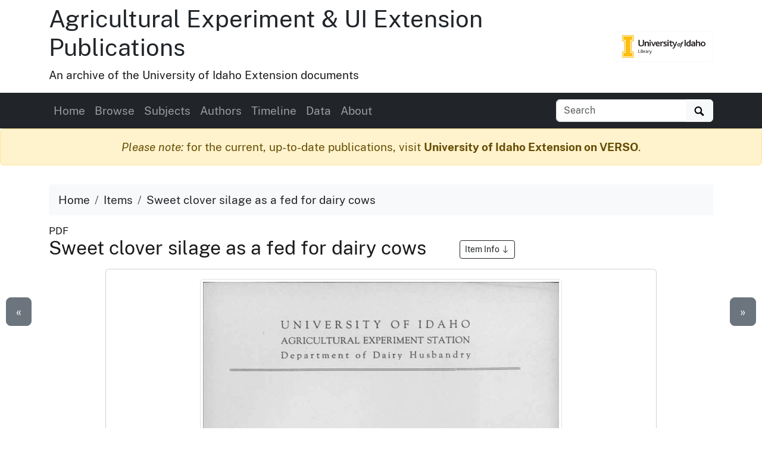

--- FILE ---
content_type: text/html
request_url: https://www.lib.uidaho.edu/digital/uiext/items/uiext10248.html
body_size: 6962
content:
<!doctype html>
<html lang="en" class="h-100">
  <head prefix="og: http://ogp.me/ns#">
    <meta charset="utf-8">
<meta name="viewport" content="width=device-width, initial-scale=1, shrink-to-fit=no">
<title>Sweet clover silage as a fed for dairy cows | Agricultural Experiment &amp; UI Extension Publications</title>
<link rel="shortcut icon" type="image/x-icon" href="https://www.lib.uidaho.edu/favicon.ico">
<!--

  _____     ____        __  _           ___       _ __   __       
 / ___/__  / / /__ ____/ /_(_)__  ___  / _ )__ __(_) /__/ /__ ____
/ /__/ _ \/ / / -_) __/ __/ / _ \/ _ \/ _  / // / / / _  / -_) __/
\___/\___/_/_/\__/\__/\__/_/\___/_//_/____/\_,_/_/_/\_,_/\__/_/   
                                                                
    built with CollectionBuilder-CSV
    https://github.com/CollectionBuilder/collectionbuilder-csv
-->
<meta name="generator" content="collectionbuilder-csv" />


<link href="https://www.lib.uidaho.edu/assets/css/uidaho-fonts.css" rel="stylesheet">

<link rel="stylesheet" href="https://www.lib.uidaho.edu/assets/bootstrap5/bootstrap.min.css" type="text/css">
<link rel="stylesheet" href="/digital/uiext/assets/css/cb.css" type="text/css">


<meta name="keywords" content="cattle feeds; dairy cows; Melilotus; silage" >
<meta name="description" content="Item from Agricultural Experiment &amp; UI Extension Publications: Idaho Agricultural Experiment Station,  Bulletin No. 214, 1935">
<!-- DC meta -->
<link rel="schema.DCTERMS" href="http://purl.org/dc/terms/" /><meta name="DCTERMS.title" content="Sweet clover silage as a fed for dairy cows" xml:lang="en" />
<meta name="DCTERMS.creator" content="Atkeson, Floyd W., 1893-; Warren, T. R.; Bolin, D. W." xml:lang="en" />
<meta name="DCTERMS.date" content="1935-05-01" xml:lang="en" />
<meta name="DCTERMS.description" content="Idaho Agricultural Experiment Station,  Bulletin No. 214, 1935" xml:lang="en" />
<meta name="DCTERMS.subject" content="cattle feeds; dairy cows; Melilotus; silage" xml:lang="en" />
<meta name="DCTERMS.type" content="Text" xml:lang="en" />
<meta name="DCTERMS.language" content="eng" xml:lang="en" />
<meta name="DCTERMS.rights" content="http://rightsstatements.org/vocab/InC-EDU/1.0/" xml:lang="en" />

<meta name="DCTERMS.publisher" content="University of Idaho Library Digital Collections" xml:lang="en" />
<!-- Open Graph meta -->
<meta property="og:title" content="Sweet clover silage as a fed for dairy cows" />
<meta property="og:type" content="website" />
<meta property="og:description" content="Item from Agricultural Experiment &amp; UI Extension Publications. Idaho Agricultural Experiment Station,  Bulletin No. 214, 1935" />

<meta property="og:image" content="https://objects.lib.uidaho.edu/uiext/small/uiext10248_sm.jpg" />
<meta property="og:image:alt" content="Sweet clover silage as a fed for dairy cows" />
<meta property="og:site_name" content="Agricultural Experiment &amp; UI Extension Publications" />
<meta property="og:url" content="https://www.lib.uidaho.edu/digital/uiext/items/uiext10248.html" />
<meta property="og:locale" content="en_US" />
<!-- schema.org JSON-LD -->
<script type="application/ld+json">
{ 
    "@context": "http://schema.org",
    "@type": "CreativeWork",
    "headline": "Sweet clover silage as a fed for dairy cows",
    "creator": "Atkeson, Floyd W., 1893-; Warren, T. R.; Bolin, D. W.",
    "dateCreated": "1935-05-01",
    "description": "Idaho Agricultural Experiment Station,  Bulletin No. 214, 1935",
    "keywords": "cattle feeds; dairy cows; Melilotus; silage",
    "encodingFormat": "application/pdf",
    "license": "http://rightsstatements.org/vocab/InC-EDU/1.0/",
    "isPartOf": "Agricultural Experiment & UI Extension Publications",
    "image": "https://objects.lib.uidaho.edu/uiext/small/uiext10248_sm.jpg",
    "thumbnailUrl": "https://objects.lib.uidaho.edu/uiext/thumbs/uiext10248_th.jpg",
    "url": "https://www.lib.uidaho.edu/digital/uiext/items/uiext10248.html"
}
</script> 
<!-- breadcrumbs schema -->
<script type="application/ld+json">{"@context": "http://schema.org", "@type": "BreadcrumbList", "itemListElement": [{ "@type": "ListItem", "position": 1, "item": { "@id": "https://www.lib.uidaho.edu/digital/uiext/", "name": "Agricultural Experiment & UI Extension Publications" } },{ "@type": "ListItem", "position": 2, "item": { "@id": "https://www.lib.uidaho.edu/digital/uiext/browse.html", "name": "Browse Collection" } },{ "@type": "ListItem", "position": 3, "item": { "@id": "https://www.lib.uidaho.edu/digital/uiext/items/uiext10248.html", "name": "Sweet clover silage as a fed for dairy cows" } }] }</script>


<!-- Analytics --> 
<!-- Google tag (gtag.js) -->
<script async src="https://www.googletagmanager.com/gtag/js?id=G-BBKDZC8C7F"></script>
<script>
  window.dataLayer = window.dataLayer || [];
  function gtag(){dataLayer.push(arguments);}
  gtag('js', new Date());
  gtag('config', 'G-BBKDZC8C7F');
</script>

<!-- Last build date: 2025-08-27
documents-digital-collections-template, metadata: uiext
https://github.com/uidaholib/documents-digital-collections-template 
-->
  </head>
  <body class="d-flex flex-column h-100">
    <div id="skip-to-content"><a href="#maincontent">Skip to main content</a></div>
    <div class="container">
    <div class="row align-items-center">
        <div id="title" class="col-md-10">
            <h1 class="mt-2"><a class="text-dark" href="/digital/uiext/" >Agricultural Experiment & UI Extension Publications</a></h1>	 
            <p>An archive of the University of Idaho Extension documents</p>
        </div>
        
        <div class="col-md-2 d-none d-lg-block text-end">
            <a class="btn btn-outline-light" href="https://www.lib.uidaho.edu/digital/" title="University of Idaho Library Digital Collections">
                <img class="img-fluid" src="https://www.lib.uidaho.edu/media/images/ui_library_horizontal.png" alt="University of Idaho Library Digital Collections" >
            </a>
        </div>
        
    </div>
</div>
    <nav class="navbar navbar-expand-lg navbar-dark bg-dark">
    <div class="container">
        <button class="navbar-toggler" type="button" data-bs-toggle="collapse" data-bs-target="#page-nav" aria-controls="page-nav" aria-expanded="false" aria-label="Toggle navigation">
            <span class="navbar-toggler-icon"></span>
        </button>

        <span class="d-lg-none text-end">
            <a href="https://www.lib.uidaho.edu/digital/">
                <img class="img-fluid" id="mobile-nav-image" src="https://www.lib.uidaho.edu/media/digital/liblogo_white.png" title="University of Idaho Library Digital Collections" alt="University of Idaho Library Digital Collections" >
            </a>
        </span>
        
        <div class="collapse navbar-collapse" id="page-nav">
            <ul class="navbar-nav me-auto">
                
                <li class="nav-item">
                    <a class="nav-link" href="/digital/uiext/">Home</a>
                </li>
                
                <li class="nav-item">
                    <a class="nav-link" href="/digital/uiext/browse.html">Browse</a>
                </li>
                
                <li class="nav-item">
                    <a class="nav-link" href="/digital/uiext/subjects.html">Subjects</a>
                </li>
                
                <li class="nav-item">
                    <a class="nav-link" href="/digital/uiext/authors.html">Authors</a>
                </li>
                
                <li class="nav-item">
                    <a class="nav-link" href="/digital/uiext/timeline.html">Timeline</a>
                </li>
                
                <li class="nav-item">
                    <a class="nav-link" href="/digital/uiext/data.html">Data</a>
                </li>
                
                <li class="nav-item">
                    <a class="nav-link" href="/digital/uiext/about.html">About</a>
                </li></ul>
            
            <form class="form-inline my-2 my-lg-0" role="search" id="elastic-search" action="https://digital.lib.uidaho.edu/search" method="GET">
    <input type="hidden" name="collection" value="digital-uiext">
    <div class="input-group">
        <input id="elastic-search-box" class="form-control " type="search" placeholder="Search" aria-label="Search collection items" name="search_terms">
        <button class="btn btn-light" type="submit">
            <span id="search-icon"><svg viewBox="0 0 1024 974" height="16px" width="20px"><path d="M960 832L710.875 582.875C746.438 524.812 768 457.156 768 384 768 171.96900000000005 596 0 384 0 171.969 0 0 171.96900000000005 0 384c0 212 171.969 384 384 384 73.156 0 140.812-21.562 198.875-57L832 960c17.5 17.5 46.5 17.375 64 0l64-64C977.5 878.5 977.5 849.5 960 832zM384 640c-141.375 0-256-114.625-256-256s114.625-256 256-256 256 114.625 256 256S525.375 640 384 640z"/></svg></span>
            <span class="visually-hidden">Search</span>
        </button>
    </div>
</form>
            
        </div>
    </div>
</nav>

    <main id="maincontent" role="main" class="flex-shrink-0">
      <div class="alert alert-warning feature-alert text-center" role="alert">
        <em>Please note:</em> for the current, up-to-date publications, visit <a href="https://verso.uidaho.edu/esploro/search/outputs?unit=01ALLIANCE_UID___n251742&page=1&institution=01ALLIANCE_UID&sort=date_d" class="alert-link">University of Idaho Extension on VERSO</a>.
      </div>
      <div class="container py-3">

    <ol class="breadcrumb">
    <li class="breadcrumb-item"><a class="text-dark" href="/digital/uiext/">Home</a></li>
    <li class="breadcrumb-item"><a class="text-dark" href="/digital/uiext/browse.html">Items</a></li>
    <li class="breadcrumb-item active text-dark" aria-current="page">Sweet clover silage as a fed for dairy cows</li>
</ol>
    <div class="my-0 h5 small">PDF </div>
    <h2 class="mb-3">Sweet clover silage as a fed for dairy cows 
        <a href="#metadata" class="ms-5 btn btn-sm btn-outline-dark small">Item Info 
            <svg class="bi icon-sprite" role="img" aria-label="Jump to Item Info">
                <use xlink:href="/digital/uiext/assets/lib/cb-icons.svg#arrow-down"/>
            </svg>
        </a>
    </h2>

    <div class="row justify-content-center">
        <div class="col-12 col-md-10">

        <div class="card mb-4 text-center">
    <div class="card-body">
        <p>
            
<a href="https://objects.lib.uidaho.edu/uiext/uiext10248.pdf" target="_blank" rel="noopener">
    
    <img class="img-thumbnail" src="https://objects.lib.uidaho.edu/uiext/small/uiext10248_sm.jpg" alt="Idaho Agricultural Experiment Station,  Bulletin No. 214, 1935">
    
</a>
        </p>

        <div class="mt-2">

            <div class="btn-group" role="group" aria-label="Item options">
    
    <a href="/digital/uiext/timeline.html#y1935" class="btn btn-outline-primary">View on Timeline</a>
    
    <a target="_blank" rel="noopener" href="https://objects.lib.uidaho.edu/uiext/uiext10248.pdf" class="btn btn-outline-primary">
        Download PDF
    </a>
</div>
 

        </div>

    </div>
</div>


        </div>

        <div class="col-12 col-md-10" id="metadata">

            <div id="item-metadata">
    <dl>
        
        <dt class="field">Title:</dt>
        <dd class="field-value">
            
            Sweet clover silage as a fed for dairy cows
        </dd>
        
        <dt class="field">Creator:</dt>
        <dd class="field-value">
            
            Atkeson, Floyd W., 1893-; Warren, T. R.; Bolin, D. W.
        </dd>
        
        <dt class="field">Date Created (ISO Standard):</dt>
        <dd class="field-value">
            
            1935-05-01
        </dd>
        
        <dt class="field">Description:</dt>
        <dd class="field-value">
            
            Idaho Agricultural Experiment Station,  Bulletin No. 214, 1935
        </dd>
        
        <dt class="field">Publication Type:</dt>
        <dd class="field-value">
            
            
            
            <a class="me-3" href="/digital/uiext/browse.html#Bulletin">Bulletin</a>
            
            
        </dd>
        
        <dt class="field">Subjects:</dt>
        <dd class="field-value">
            
            
            
            <a class="me-3" href="/digital/uiext/browse.html#cattle%20feeds">cattle feeds</a>
            
            <a class="me-3" href="/digital/uiext/browse.html#dairy%20cows">dairy cows</a>
            
            <a class="me-3" href="/digital/uiext/browse.html#Melilotus">Melilotus</a>
            
            <a class="me-3" href="/digital/uiext/browse.html#silage">silage</a>
            
            
        </dd>
        
        <dt class="field">Source:</dt>
        <dd class="field-value">
            
            Special Collections Idaho S 53 (Between E3 - E415)
        </dd>
        
        <dt class="field">Source Identifier:</dt>
        <dd class="field-value">
            
            uie_b214
        </dd>
        
        <dt class="field">Type:</dt>
        <dd class="field-value">
            
            Text
        </dd>
        
        <dt class="field">Format:</dt>
        <dd class="field-value">
            
            application/pdf
        </dd>
        
        <dt class="field">Language:</dt>
        <dd class="field-value">
            
            eng
        </dd>
        
    </dl>
</div>

            <p class="mt-4"><a href="https://uidaho.co1.qualtrics.com/jfe/form/SV_b8yflHg0wwXzmDk?source_link=https://www.lib.uidaho.edu/digital/uiext/items/uiext10248.html" target="_blank" rel="noopener" class="btn btn-sm btn-outline-secondary">Contact us about this record 
    <svg xmlns="http://www.w3.org/2000/svg" width="16" height="16" fill="currentColor" class="bi icon-sprite" viewBox="0 0 16 16" aria-hidden="true"><path fill-rule="evenodd" d="M8.636 3.5a.5.5 0 0 0-.5-.5H1.5A1.5 1.5 0 0 0 0 4.5v10A1.5 1.5 0 0 0 1.5 16h10a1.5 1.5 0 0 0 1.5-1.5V7.864a.5.5 0 0 0-1 0V14.5a.5.5 0 0 1-.5.5h-10a.5.5 0 0 1-.5-.5v-10a.5.5 0 0 1 .5-.5h6.636a.5.5 0 0 0 .5-.5"/><path fill-rule="evenodd" d="M16 .5a.5.5 0 0 0-.5-.5h-5a.5.5 0 0 0 0 1h3.793L6.146 9.146a.5.5 0 1 0 .708.708L15 1.707V5.5a.5.5 0 0 0 1 0z"/></svg>
    <span class="visually-hidden">(opens a new window)</span>
</a></p>

        </div>

        <div class="col-md-5 py-4">
            <div class="card">
    <div class="card-header">Source</div>
    <div class="card-body">
        <dl>
            <dt>Preferred Citation:</dt>
            <dd>"Sweet clover silage as a fed for dairy cows", Agricultural Experiment & UI Extension Publications, University of Idaho Library Digital Collections, https://www.lib.uidaho.edu/digital/uiext/items/uiext10248.html</dd>
        </dl>
    </div>
</div>
        </div>
        
        <div class="col-md-5 py-4">
            <div class="card">
    <div class="card-header">Rights</div>
    <div class="card-body">
        <dl>
            <dt>Rights:</dt>
            <dd>In Copyright - Educational Use Permitted. For more information, please contact University of Idaho Library Special Collections and Archives Department at libspec@uidaho.edu.</dd>
            <dt>Standardized Rights:</dt>
            <dd><a href="http://rightsstatements.org/vocab/InC-EDU/1.0/">http://rightsstatements.org/vocab/InC-EDU/1.0/</a>
            </dd>
        </dl>
    </div>
</div>
        </div>
        
    </div><div class="text-center">
  <a class="btn btn-secondary" href="/digital/uiext/items/uiext10235.html" id="prev-page-button">&laquo; Previous</a>
  <a class="btn btn-secondary" href="/digital/uiext/browse.html">Back to Browse</a>
  <a class="btn btn-secondary" href="/digital/uiext/items/uiext10263.html" id="next-page-button">Next &raquo;</a>
</div>
<div id="item-nav">
  <div class="d-none d-md-block">
    <a class="previous btn btn-lg btn-secondary" href="/digital/uiext/items/uiext10235.html">&laquo;</a>
    <a class="next btn btn-lg btn-secondary" href="/digital/uiext/items/uiext10263.html">&raquo;</a>
  </div>
</div>
<script>
  function leftArrowPressed() {
    location.href = document.getElementById("prev-page-button").href;
  };

  function rightArrowPressed() {
    location.href = document.getElementById("next-page-button").href;
  };

  function leftModalArrowPressed() {
    // Get the modal element.
    var modalshow = document.querySelector(".modal.show");
    // If the modal exists, get the prev button element.
    if (modalshow) {
      const prevButton = modalshow.querySelector(".prev-child-button");
      // If the prev button exists, click it.
      if (prevButton) {
        prevButton.click();
      }
    }
  };

  function rightModalArrowPressed() {
    // Get the modal element.
    var modalshow = document.querySelector(".modal.show");
    // If the modal exists, get the prev button element.
    if (modalshow) {
      const nextButton = modalshow.querySelector(".next-child-button");
      // If the prev button exists, click it.
      if (nextButton) {
        nextButton.click();
      }
    }
  };

  function isModalShown() {
    // Get the modal element.
    const modal = document.querySelector(".modal.show");

    // Check if the modal has the "show" class.
    return modal && modal.classList.contains("show");
  };

  function isSpotlightModalShown() {
    // Get the modal element.
    const spotlight = document.getElementById("spotlight");
    // Check if the modal has the "show" class.
    return spotlight && spotlight.classList.contains("show");
  };


  document.onkeydown = function (evt) {
    if (isSpotlightModalShown()) {


    } else if (isModalShown()) {
      // The modal is shown.
      evt = evt || window.event;
      switch (evt.keyCode) {
        case 37:
          leftModalArrowPressed();
            break;
        case 39:
          rightModalArrowPressed();
            break;
      }
    }
    else {
      // The modal is not shown.
      evt = evt || window.event;
      switch (evt.keyCode) {
        case 37:
          leftArrowPressed();
            break;
        case 39:
          rightArrowPressed();
            break;
      }
    }

  };
</script></div>
    </main>
    <footer class="bg-dark pt-4 mt-auto container-fluid">

    <div class="row border-bottom border-white pb-4 mb-2">

        <div class="col-md-7 px-4 mt-3">

            <h2 class="h4"><a href="/digital/uiext/" class="text-white">Agricultural Experiment & UI Extension Publications</a></h2>
            <p class="text-white"><small>An archive of publications from University of Idaho Extension, featuring over 2000 documents providing practical, research-based information on Idaho agriculture, forestry, gardening, family and consumer sciences, and other topics.</small></p>
            <nav>
                <ul id="footer-nav" class="nav nav-pills ">
                    <li class="nav-item">
                    
                        <a class="nav-link text-light" href="/digital/uiext/">Home</a>
                    </li>
                    <li class="nav-item">
                    
                        <a class="nav-link text-light" href="/digital/uiext/browse.html">Browse</a>
                    </li>
                    <li class="nav-item">
                    
                        <a class="nav-link text-light" href="/digital/uiext/subjects.html">Subjects</a>
                    </li>
                    <li class="nav-item">
                    
                        <a class="nav-link text-light" href="/digital/uiext/authors.html">Authors</a>
                    </li>
                    <li class="nav-item">
                    
                        <a class="nav-link text-light" href="/digital/uiext/timeline.html">Timeline</a>
                    </li>
                    <li class="nav-item">
                    
                        <a class="nav-link text-light" href="/digital/uiext/data.html">Data</a>
                    </li>
                    <li class="nav-item">
                    
                        <a class="nav-link text-light" href="/digital/uiext/about.html">About</a>
                    </li></ul>
            </nav>

        </div>

        <div class="col-md-5 mt-3 text-center">

            <p class="text-md-end">
                <a href="https://www.lib.uidaho.edu/digital/" title="University of Idaho Library Digital Collections home">
                    <img id="footer-logo" class="img-fluid" src="https://www.lib.uidaho.edu/media/digital/liblogo_white.png" alt="University of Idaho Library Digital Collections">
                </a>
            </p>
            
            <p class="text-white text-md-end" id="footer-credits">
                <small><em>built with</em> <a href="https://collectionbuilder.github.io/" class="text-white text-decoration-underline" >CollectionBuilder</a></small>
            </p>
            <p class="text-md-end">
                <a href="https://uidaho.co1.qualtrics.com/jfe/form/SV_b8yflHg0wwXzmDk?source_link=https://www.lib.uidaho.edu/digital/uiext/items/uiext10248.html" class="btn btn-sm btn-outline-lupine text-white">Website Feedback</a>
            </p>

        </div>

    </div>
    <div class="text-center pt-4 pb-3">
        <p class="h5 mb-3">
            <a href="https://cdil.lib.uidaho.edu/" class="text-white">
                <svg xmlns="http://www.w3.org/2000/svg" width="16" height="16" fill="currentColor" class="bi icon-sprite" viewBox="0 0 16 16">
                    <path d="M10.478 1.647a.5.5 0 1 0-.956-.294l-4 13a.5.5 0 0 0 .956.294zM4.854 4.146a.5.5 0 0 1 0 .708L1.707 8l3.147 3.146a.5.5 0 0 1-.708.708l-3.5-3.5a.5.5 0 0 1 0-.708l3.5-3.5a.5.5 0 0 1 .708 0m6.292 0a.5.5 0 0 0 0 .708L14.293 8l-3.147 3.146a.5.5 0 0 0 .708.708l3.5-3.5a.5.5 0 0 0 0-.708l-3.5-3.5a.5.5 0 0 0-.708 0"/>
                </svg>
                Center for Digital Inquiry and Learning
            </a>
        </p>
        <p class="text-white h6">Last updated 2025</p>
    </div>

</footer>
    <!-- Bootstrap bundle JS -->
<script src="https://www.lib.uidaho.edu/assets/bootstrap5/bootstrap.bundle.min.js"></script>
<!-- load other js -->
<script src="https://www.lib.uidaho.edu/assets/js/lazysizes.min.js" async></script>


    <script>
    // When the user scrolls down from the top of the document, show the button
    window.onscroll = function () {
        if (document.body.scrollTop > 500 || document.documentElement.scrollTop > 500) {
            document.getElementById("scroll-to-top").style.display = "block";
        } else {
            document.getElementById("scroll-to-top").style.display = "none";
        }
    }
</script>
<a href="#maincontent" id="scroll-to-top" class="btn btn-link" title="Back to Top">
    <span class="visually-hidden">Back to top</span>
    <svg class="bi icon-sprite" role="img" aria-label="Up Arrow">
        <use xlink:href="/digital/uiext/assets/lib/cb-icons.svg#icon-back-to-top"/>
    </svg>
</a>
  </body>
</html>